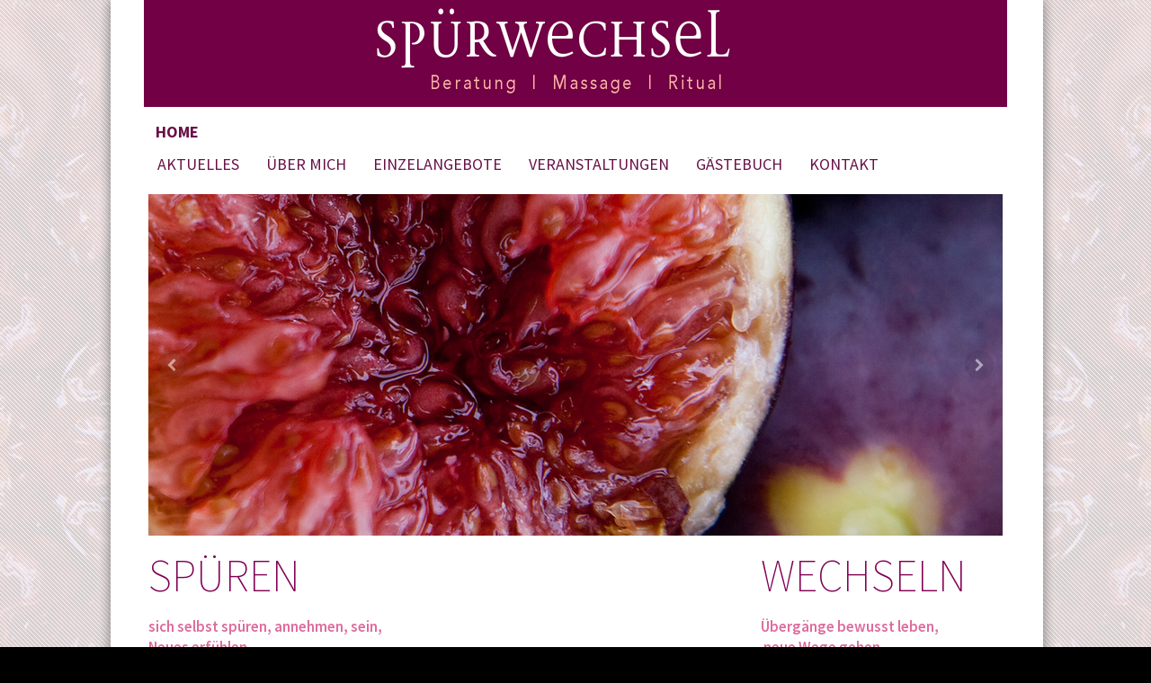

--- FILE ---
content_type: text/html; charset=UTF-8
request_url: https://www.spuerwechsel.de/
body_size: 11112
content:
<!DOCTYPE html>
<html lang="de-DE"><head>
    <meta charset="utf-8"/>
    <link rel="dns-prefetch preconnect" href="https://u.jimcdn.com/" crossorigin="anonymous"/>
<link rel="dns-prefetch preconnect" href="https://assets.jimstatic.com/" crossorigin="anonymous"/>
<link rel="dns-prefetch preconnect" href="https://image.jimcdn.com" crossorigin="anonymous"/>
<meta http-equiv="X-UA-Compatible" content="IE=edge"/>
<meta name="description" content="Beratung rund um das Thema Sexualität, Begleitung in Lebensübergängen- in Freiburg und Umgebung. Sexualberatung, Prozessbegleitung, Massagen, Rituale, Tantra. Seminaren zu den Themen Liebe und Sexualität, Tantra, Begegnung und Berührung"/>
<meta name="robots" content="index, follow, archive"/>
<meta property="st:section" content="Beratung rund um das Thema Sexualität, Begleitung in Lebensübergängen- in Freiburg und Umgebung. Sexualberatung, Prozessbegleitung, Massagen, Rituale, Tantra. Seminaren zu den Themen Liebe und Sexualität, Tantra, Begegnung und Berührung"/>
<meta name="generator" content="Jimdo Creator"/>
<meta name="twitter:title" content="Sexual- und Paarberatung, Massagen, Rituale, Seminare"/>
<meta name="twitter:description" content="Beratung rund um das Thema Sexualität, Begleitung in Lebensübergängen- in Freiburg und Umgebung. Sexualberatung, Prozessbegleitung, Massagen, Rituale, Tantra. Seminaren zu den Themen Liebe und Sexualität, Tantra, Begegnung und Berührung"/>
<meta name="twitter:card" content="summary_large_image"/>
<meta property="og:url" content="http://www.spuerwechsel.de/"/>
<meta property="og:title" content="Sexual- und Paarberatung, Massagen, Rituale, Seminare"/>
<meta property="og:description" content="Beratung rund um das Thema Sexualität, Begleitung in Lebensübergängen- in Freiburg und Umgebung. Sexualberatung, Prozessbegleitung, Massagen, Rituale, Tantra. Seminaren zu den Themen Liebe und Sexualität, Tantra, Begegnung und Berührung"/>
<meta property="og:type" content="website"/>
<meta property="og:locale" content="de_DE"/>
<meta property="og:site_name" content="SPÜRWECHSEL - Beratung | Massage | Ritual in Freiburg:  Deva Gabriele Mattmüller,  Massagen, Sexualberatung, Tantra, Paarberatung, Begleitung zu Sexualität und Lebensübergängen"/><title>Sexual- und Paarberatung, Massagen, Rituale, Seminare - SPÜRWECHSEL - Beratung | Massage | Ritual in Freiburg:  Deva Gabriele Mattmüller,  Massagen, Sexualberatung, Tantra, Paarberatung, Begleitung zu Sexualität und Lebensübergängen</title>
<link rel="shortcut icon" href="https://u.jimcdn.com/cms/o/s88d57bae4ccad37e/img/favicon.png?t=1364513852"/>
    <link rel="alternate" type="application/rss+xml" title="Blog" href="https://www.spuerwechsel.de/rss/blog"/>    
<link rel="canonical" href="https://www.spuerwechsel.de/"/>

        <script src="https://assets.jimstatic.com/ckies.js.7c38a5f4f8d944ade39b.js"></script>

        <script src="https://assets.jimstatic.com/cookieControl.js.b05bf5f4339fa83b8e79.js"></script>
    <script>window.CookieControlSet.setToOff();</script>

    <style>html,body{margin:0}.hidden{display:none}.n{padding:5px}#emotion-header{position:relative}#emotion-header-logo,#emotion-header-title{position:absolute}</style>

        <link href="https://u.jimcdn.com/cms/o/s88d57bae4ccad37e/layout/l4ab7afe075ff1612/css/main.css?t=1768571070" rel="stylesheet" type="text/css" id="jimdo_main_css"/>
    <link href="https://u.jimcdn.com/cms/o/s88d57bae4ccad37e/layout/l4ab7afe075ff1612/css/layout.css?t=1481798904" rel="stylesheet" type="text/css" id="jimdo_layout_css"/>
    <link href="https://u.jimcdn.com/cms/o/s88d57bae4ccad37e/layout/l4ab7afe075ff1612/css/font.css?t=1768571070" rel="stylesheet" type="text/css" id="jimdo_font_css"/>
<script>     /* <![CDATA[ */     /*!  loadCss [c]2014 @scottjehl, Filament Group, Inc.  Licensed MIT */     window.loadCSS = window.loadCss = function(e,n,t){var r,l=window.document,a=l.createElement("link");if(n)r=n;else{var i=(l.body||l.getElementsByTagName("head")[0]).childNodes;r=i[i.length-1]}var o=l.styleSheets;a.rel="stylesheet",a.href=e,a.media="only x",r.parentNode.insertBefore(a,n?r:r.nextSibling);var d=function(e){for(var n=a.href,t=o.length;t--;)if(o[t].href===n)return e.call(a);setTimeout(function(){d(e)})};return a.onloadcssdefined=d,d(function(){a.media=t||"all"}),a};     window.onloadCSS = function(n,o){n.onload=function(){n.onload=null,o&&o.call(n)},"isApplicationInstalled"in navigator&&"onloadcssdefined"in n&&n.onloadcssdefined(o)}     /* ]]> */ </script>     <script>
// <![CDATA[
onloadCSS(loadCss('https://assets.jimstatic.com/web_oldtemplate.css.d393d7df0e0c7cad1d200e41d59a2045.css') , function() {
    this.id = 'jimdo_web_css';
});
// ]]>
</script>
<link href="https://assets.jimstatic.com/web_oldtemplate.css.d393d7df0e0c7cad1d200e41d59a2045.css" rel="preload" as="style"/>
<noscript>
<link href="https://assets.jimstatic.com/web_oldtemplate.css.d393d7df0e0c7cad1d200e41d59a2045.css" rel="stylesheet"/>
</noscript>    <link href="https://assets.jimstatic.com/ownbgr.css.5500693586a48a3671dd582d70e33635.css" rel="stylesheet" type="text/css" media="all"/>

    <script>
    //<![CDATA[
        var jimdoData = {"isTestserver":false,"isLcJimdoCom":false,"isJimdoHelpCenter":false,"isProtectedPage":false,"cstok":"","cacheJsKey":"7093479d026ccfbb48d2a101aeac5fbd70d2cc12","cacheCssKey":"7093479d026ccfbb48d2a101aeac5fbd70d2cc12","cdnUrl":"https:\/\/assets.jimstatic.com\/","minUrl":"https:\/\/assets.jimstatic.com\/app\/cdn\/min\/file\/","authUrl":"https:\/\/a.jimdo.com\/","webPath":"https:\/\/www.spuerwechsel.de\/","appUrl":"https:\/\/a.jimdo.com\/","cmsLanguage":"de_DE","isFreePackage":false,"mobile":false,"isDevkitTemplateUsed":false,"isTemplateResponsive":false,"websiteId":"s88d57bae4ccad37e","pageId":2186803712,"packageId":2,"shop":{"deliveryTimeTexts":{"1":"1 - 3 Tage Lieferzeit","2":"3 - 5 Tage Lieferzeit","3":"5 - 8 Tage Lieferzeit"},"checkoutButtonText":"Zur Kasse","isReady":false,"currencyFormat":{"pattern":"#,##0.00 \u00a4","convertedPattern":"#,##0.00 $","symbols":{"GROUPING_SEPARATOR":".","DECIMAL_SEPARATOR":",","CURRENCY_SYMBOL":"\u20ac"}},"currencyLocale":"de_DE"},"tr":{"gmap":{"searchNotFound":"Die angegebene Adresse konnte nicht gefunden werden.","routeNotFound":"Die Anfahrtsroute konnte nicht berechnet werden. M\u00f6gliche Gr\u00fcnde: Die Startadresse ist zu ungenau oder zu weit von der Zieladresse entfernt."},"shop":{"checkoutSubmit":{"next":"N\u00e4chster Schritt","wait":"Bitte warten"},"paypalError":"Da ist leider etwas schiefgelaufen. Bitte versuche es erneut!","cartBar":"Zum Warenkorb","maintenance":"Dieser Shop ist vor\u00fcbergehend leider nicht erreichbar. Bitte probieren Sie es sp\u00e4ter noch einmal.","addToCartOverlay":{"productInsertedText":"Der Artikel wurde dem Warenkorb hinzugef\u00fcgt.","continueShoppingText":"Weiter einkaufen","reloadPageText":"neu laden"},"notReadyText":"Dieser Shop ist noch nicht vollst\u00e4ndig eingerichtet.","numLeftText":"Mehr als {:num} Exemplare dieses Artikels sind z.Z. leider nicht verf\u00fcgbar.","oneLeftText":"Es ist leider nur noch ein Exemplar dieses Artikels verf\u00fcgbar."},"common":{"timeout":"Es ist ein Fehler aufgetreten. Die von dir ausgew\u00e4hlte Aktion wurde abgebrochen. Bitte versuche es in ein paar Minuten erneut."},"form":{"badRequest":"Es ist ein Fehler aufgetreten: Die Eingaben konnten leider nicht \u00fcbermittelt werden. Bitte versuche es sp\u00e4ter noch einmal!"}},"jQuery":"jimdoGen002","isJimdoMobileApp":false,"bgConfig":null,"bgFullscreen":null,"responsiveBreakpointLandscape":767,"responsiveBreakpointPortrait":480,"copyableHeadlineLinks":false,"tocGeneration":false,"googlemapsConsoleKey":false,"loggingForAnalytics":false,"loggingForPredefinedPages":false,"isFacebookPixelIdEnabled":false,"userAccountId":"907562f6-7579-4527-94d8-c1caa2f1e921"};
    // ]]>
</script>

     <script> (function(window) { 'use strict'; var regBuff = window.__regModuleBuffer = []; var regModuleBuffer = function() { var args = [].slice.call(arguments); regBuff.push(args); }; if (!window.regModule) { window.regModule = regModuleBuffer; } })(window); </script>
    <script src="https://assets.jimstatic.com/web.js.24f3cfbc36a645673411.js" async="true"></script>
    <script src="https://assets.jimstatic.com/at.js.62588d64be2115a866ce.js"></script>
<link rel="stylesheet" type="text/css" href="http://psvk.peterscheerer.com/WOWslider/spuerwechsel/engine1/style.css"/>

<script type="text/javascript" src="http://psvk.peterscheerer.com/WOWslider/spuerwechsel/engine1/jquery.js">
</script>

<script type="text/javascript">
//<![CDATA[
jQuery.noConflict();
//]]>
</script>
<link href="https://fonts.googleapis.com/css?family=Source+Sans+Pro:400,700,200,300,600,300italic,400italic,600italic,200italic,700italic,900,900italic" rel="stylesheet" type="text/css"/>

<style type="text/css">
/*<![CDATA[*/

   #slider { position:absolute; margin-left:-5px; margin-top:-410px; }

/*]]>*/
</style>


<style type="text/css">
/*<![CDATA[*/

.cc-m-all-content #slider {position:relative;}

/*]]>*/
</style>


<style type="text/css">
/*<![CDATA[*/
   h1, strong#emotion-header-title { font-family: 'Source Sans Pro', sans-serif; font-weight: 200; }


/*]]>*/
</style>


<style type="text/css">
/*<![CDATA[*/
   h2, h3, strong#emotion-header-title { font-family: 'Source Sans Pro', sans-serif; font-weight: 600; }

/*]]>*/
</style>


<style type="text/css">
/*<![CDATA[*/


ul.mainNav1,ul.mainNav2, ul.mainNav3 {
    font: 18px/150% "Source Sans Pro",sans-serif; !important
    font-weight: 200;
    display: block;
    float: left;
    text-decoration: none;
    background-color: #ffffff; !important;
    border-top: 1px solid #ffffff;

}


ul.mainNav1 li a.current, ul.mainNav1 li a.parent {
    border-top: 1px solid #ffffff;
    border-bottom: 3px solid #ffffff;
    color: #e7a899;
    font-weight: bold;
}

ul.mainNav1 li a, ul.mainNav1 li a:link, ul.mainNav1 li a:active, ul.mainNav1 li a:visited {
    border-top: 1px solid #ffffff;
    border-bottom: 10px solid #ffffff;
    display: block;
    float: left;
    color: #681148;
    font-weight: normal;
    padding: 2px 12px;
    text-decoration: none !important;
}

ul.mainNav1 li a:hover, ul.mainNav1 li a.current:hover, ul.mainNav1 li a.parent:hover  {
    border-top: 1px solid #ffffff;
    color: #e7a899;
    border-bottom: 3px solid #e7a899;
    font-weight: bold;
}

ul.mainNav1 li a.current, ul.mainNav1 li a.parent {
    border-bottom: 3px solid #ffffff;
    font-weight: bold;
}


ul.mainNav2 li a, ul.mainNav2 li a:link, ul.mainNav2 li a:active, ul.mainNav2 li a:visited {
    border-top: 1px solid #ffffff;
    color: #681148;
    padding: 2px 14px;
    border-bottom: 3px solid #ffffff;
}


ul.mainNav2 li a.current, ul.mainNav2 li a.parent {
    border-top: 1px solid #ffffff;
    color: #681148;
    border-bottom: 3px solid #ffffff;
    font-weight: bold;
}

ul.mainNav2 li a:hover, ul.mainNav2 li a.current:hover, ul.mainNav2 li a.parent:hover {
    border-top: 1px solid #ffffff;
    color: #e7a899;
    border-bottom: 3px solid #e7a899;
    font-weight: bold;
}


ul.mainNav3 li a, ul.mainNav3 li a:link, ul.mainNav3 li a:active, ul.mainNav3 li a:visited {
    border-top: 1px solid #ffffff;
    border-bottom: 3px solid #ffffff;
    color: #681148;
    padding: 12px 14px;

}


ul.mainNav3 li a.current, ul.mainNav3 li a.parent {
    border-top: 1px solid #ffffff;
    color: #681148;
    border-top: 3px solid #e7a899;
    font-weight: bold;
}

ul.mainNav3 li a:hover, ul.mainNav3 li a.current:hover, ul.mainNav3 li a.parent:hover {
    border-top: 1px solid #ffffff;
    color: #e7a899;
    border-bottom: 3px solid #e7a899;
    font-weight: bold;
}



/*]]>*/
</style>


<style type="text/css">
/*<![CDATA[*/

div#tp-content {
    border-top: 0px solid;
    clear: both;
    width: 100%;
}

div#tp-wrapper {
    background: none;

}

a:link, a:visited {
    text-decoration: none;
}

a:active, a:hover {
    text-decoration: underline;
}

/*]]>*/
</style>


<style type="text/css">
/*<![CDATA[*/

.tagcloud a {
    display: block;
    float: left;
    padding: 7px 15px;
    background: #681148;
    margin-bottom: 5px;
    margin-right: 5px;
    color: white!important;
    -webkit-transition: opacity 0.2s ease-in-out;
    -moz-transition: opacity 0.2s ease-in-out;
    -o-transition: opacity 0.2s ease-in-out;
    -ms-transition: opacity 0.2s ease-in-out;
    transition: opacity 0.2s ease-in-out;
}
.tagcloud a:hover {
    background:#d7186f;
    text-decoration:none!important;
}


/*]]>*/
</style>


<style type="text/css">
/*<![CDATA[*/


#topbanner  {width:100%; position: absolute; top: 0; left:0; height: 109px; background-color:none; background: url("http://psvk.peterscheerer.com/WOWslider/spuerwechsel/spuerwechsel_hg_center-1.png") repeat-x fixed center top; text-align:center;box-shadow: 0px 0px 4px rgba(0,0,0,0.6); 
} 

.cc-m-all-content #topbanner {position:relative;}
.tp-container {margin-top: 109px;}


/*]]>*/
</style>

        
            
</head>

<body class="body cc-page cc-page-index cc-indexpage cc-pagemode-default cc-content-parent" id="page-2186803712">

<div id="cc-inner" class="cc-content-parent"><div id="tp-container" class="cc-content-parent">

	


		<div id="tp-wrapper">
  
  		<div id="tp-emotion">
				
<div id="emotion-header" data-action="emoHeader" style="background: #FFFFFF;width: 960px; height: 119px;">
            <a href="https://www.spuerwechsel.de/" style="border: 0; text-decoration: none; cursor: pointer;">
    
    <img src="https://u.jimcdn.com/cms/o/s88d57bae4ccad37e/emotion/crop/header.png?t=1528817470" id="emotion-header-img" alt=""/>



    


    <strong id="emotion-header-title" style="             left: 3%;             top: 7%;             font:  normal 22px/120% 'Trebuchet MS', Verdana, sans-serif;             color: #FAF3E4;                             display: none;                         "></strong>
            </a>
        </div>


			</div>
   
			</div>
   
  

  
  
  
  
   <div id="tp-main" class="cc-content-parent">		
   
   <div id="tp-navigation">		
				 <div data-container="navigation"><div class="j-nav-variant-standard"><ul id="mainNav1" class="mainNav1"><li id="cc-nav-view-2186803712"><a href="/" class="current level_1"><span>HOME</span></a></li></ul></div></div>
					<div data-container="navigation"><div class="j-nav-variant-standard"><ul id="mainNav2" class="mainNav2"><li id="cc-nav-view-2051815312"><a href="/home/aktuelles/" class="level_2"><span>AKTUELLES</span></a></li><li id="cc-nav-view-1435841484"><a href="/home/über-mich/" class="level_2"><span>ÜBER MICH</span></a></li><li id="cc-nav-view-2186856512"><a href="/home/einzelangebote/" class="level_2"><span>EINZELANGEBOTE</span></a></li><li id="cc-nav-view-1433649584"><a href="/home/veranstaltungen/" class="level_2"><span>VERANSTALTUNGEN</span></a></li><li id="cc-nav-view-1435652884"><a href="/home/gästebuch/" class="level_2"><span>GÄSTEBUCH</span></a></li><li id="cc-nav-view-1433651084"><a href="/home/kontakt/" class="level_2"><span>KONTAKT</span></a></li></ul></div></div>					
	    <div data-container="navigation"><div class="j-nav-variant-standard"></div></div>		
		</div>	
  
  
			<div id="tp-content" class="cc-content-parent">
				<div class="tp-gutter cc-content-parent">
					<div id="content_area" data-container="content"><div id="content_start"></div>
        
        <div id="cc-matrix-3176602612"><div id="cc-m-11459764012" class="j-module n j-gallery "><div id="cc-m-gallery-11459764012" class="cc-m-gallery-container            cc-m-gallery-slider                                  ">
        <ul>
                    <li>
                <img src="https://image.jimcdn.com/cdn-cgi/image//app/cms/storage/image/path/s88d57bae4ccad37e/image/i08a17e6bb0d8ecf7/version/1508259771/image.png" data-orig-width="950" data-orig-height="380" alt=""/>            </li>
                    <li>
                <img src="https://image.jimcdn.com/cdn-cgi/image//app/cms/storage/image/path/s88d57bae4ccad37e/image/i9828971c0adc70eb/version/1508259771/image.png" data-orig-width="950" data-orig-height="380" alt=""/>            </li>
                    <li>
                <img src="https://image.jimcdn.com/cdn-cgi/image//app/cms/storage/image/path/s88d57bae4ccad37e/image/i018be0d9eed8186c/version/1508259771/image.png" data-orig-width="960" data-orig-height="384" alt=""/>            </li>
                    <li>
                <img src="https://image.jimcdn.com/cdn-cgi/image//app/cms/storage/image/path/s88d57bae4ccad37e/image/i2309647953ee3188/version/1508259771/image.png" data-orig-width="950" data-orig-height="380" alt=""/>            </li>
                    <li>
                <img src="https://image.jimcdn.com/cdn-cgi/image//app/cms/storage/image/path/s88d57bae4ccad37e/image/i8e24e9728fdf086d/version/1508259771/image.png" data-orig-width="950" data-orig-height="380" alt=""/>            </li>
                    <li>
                <img src="https://image.jimcdn.com/cdn-cgi/image//app/cms/storage/image/path/s88d57bae4ccad37e/image/iddafc490baaf12bf/version/1508259771/image.png" data-orig-width="950" data-orig-height="380" alt=""/>            </li>
                    <li>
                <img src="https://image.jimcdn.com/cdn-cgi/image//app/cms/storage/image/path/s88d57bae4ccad37e/image/i27f7ae1e47353ded/version/1508259771/image.jpg" data-orig-width="950" data-orig-height="380" alt=""/>            </li>
            </ul>

    
    

</div>
<script id="cc-m-reg-11459764012">// <![CDATA[

    window.regModule("module_gallery", {"view":"5","countImages":7,"variant":"slider","selector":"#cc-m-gallery-11459764012","imageCount":7,"enlargeable":"0","multiUpload":true,"autostart":1,"pause":"4","showSliderThumbnails":0,"coolSize":"2","coolPadding":"3","stackCount":"3","stackPadding":"3","options":{"pinterest":"0"},"id":11459764012});
// ]]>
</script></div><div id="cc-m-11458951312" class="j-module n j-hgrid ">    <div class="cc-m-hgrid-column" style="width: 29.12%;">
        <div id="cc-matrix-3176602712"><div id="cc-m-11458951412" class="j-module n j-header "><h1 class="" id="cc-m-header-11458951412">SPÜREN</h1></div><div id="cc-m-11458951512" class="j-module n j-header "><h3 class="" id="cc-m-header-11458951512">sich selbst spüren, annehmen, sein, Neues erfühlen</h3></div><div id="cc-m-11458951612" class="j-module n j-hr ">    <div class="hr"></div>
</div><div id="cc-m-11458951712" class="j-module n j-spacing "><div class="cc-m-spacing-wrapper">

    <div class="cc-m-spacer" style="height: 25px;">
    
</div>

    </div>
</div><div id="cc-m-11458951812" class="j-module n j-header "><h2 class="" id="cc-m-header-11458951812">Beratung rund um das Thema Sexualität</h2></div><div id="cc-m-11458951912" class="j-module n j-header "><h3 class="" id="cc-m-header-11458951912">Einzel- und Paarberatung, Sexualberatung, Elemente aus der Körpertherapie, Massagen, angeleitetes Verhaltenscoaching, Liebesschule für Paare.</h3></div><div id="cc-m-11458952012" class="j-module n j-text "><p>
    Durch Wissensvermittlung, Bewusstwerdung von eigenen Prozessen erfolgt ein Erkennen und daraus entstehen Erkenntnisse.
</p>

<p>
    Ich unterstütze Sie durch Berührung, Massagen, Atemarbeit, Entspannungstechniken  und Elementen aus der Körpertherapie wieder bei sich selbst anzukommen, sich selbst zu spüren. In einem
    entspannten Zustand können Sie Annahme erfahren und grundlegende Veränderung bewirken.
</p></div></div>    </div>
            <div class="cc-m-hgrid-separator" data-display="cms-only"><div></div></div>
        <div class="cc-m-hgrid-column" style="width: 37.81%;">
        <div id="cc-matrix-3176602812"><div id="cc-m-11458952112" class="j-module n j-spacing "><div class="cc-m-spacing-wrapper">

    <div class="cc-m-spacer" style="height: 78px;">
    
</div>

    </div>
</div><div id="cc-m-11458952212" class="j-module n j-spacing "><div class="cc-m-spacing-wrapper">

    <div class="cc-m-spacer" style="height: 42px;">
    
</div>

    </div>
</div><div id="cc-m-11458952312" class="j-module n j-header "><h2 class="" id="cc-m-header-11458952312">Deva Gabriele Mattmüller               Beratung &amp;  Begleitung rund  um das Thema Sexualität und den Wechseln des Lebens</h2></div><div id="cc-m-11458952412" class="j-module n j-spacing "><div class="cc-m-spacing-wrapper">

    <div class="cc-m-spacer" style="height: 50px;">
    
</div>

    </div>
</div><div id="cc-m-11458952512" class="j-module n j-imageSubtitle "><figure class="cc-imagewrapper cc-m-image-align-3">
<img srcset="https://image.jimcdn.com/cdn-cgi/image//app/cms/storage/image/path/s88d57bae4ccad37e/image/i9cff1cbd8dcc1084/version/1508249663/zwei-feigen-eine-liegend-eine-stehend-paar-beziehung-sich-aufrichten-durch-beratung.jpg 291w" sizes="(min-width: 291px) 291px, 100vw" id="cc-m-imagesubtitle-image-11458952512" src="https://image.jimcdn.com/cdn-cgi/image//app/cms/storage/image/path/s88d57bae4ccad37e/image/i9cff1cbd8dcc1084/version/1508249663/zwei-feigen-eine-liegend-eine-stehend-paar-beziehung-sich-aufrichten-durch-beratung.jpg" alt="Zwei Feigen, eine liegend, eine stehend, Paar, Beziehung, sich aufrichten durch Beratung" class="" data-src-width="291" data-src-height="218" data-src="https://image.jimcdn.com/cdn-cgi/image//app/cms/storage/image/path/s88d57bae4ccad37e/image/i9cff1cbd8dcc1084/version/1508249663/zwei-feigen-eine-liegend-eine-stehend-paar-beziehung-sich-aufrichten-durch-beratung.jpg" data-image-id="7619156512"/>    

</figure>

<div class="cc-clear"></div>
<script id="cc-m-reg-11458952512">// <![CDATA[

    window.regModule("module_imageSubtitle", {"data":{"imageExists":true,"hyperlink":"","hyperlink_target":"","hyperlinkAsString":"","pinterest":"0","id":11458952512,"widthEqualsContent":"0","resizeWidth":291,"resizeHeight":218},"id":11458952512});
// ]]>
</script></div></div>    </div>
            <div class="cc-m-hgrid-separator" data-display="cms-only"><div></div></div>
        <div class="cc-m-hgrid-column last" style="width: 29.03%;">
        <div id="cc-matrix-3176602912"><div id="cc-m-11458952612" class="j-module n j-header "><h1 class="" id="cc-m-header-11458952612">WECHSELN</h1></div><div id="cc-m-11458952712" class="j-module n j-header "><h3 class="" id="cc-m-header-11458952712">Übergänge bewusst leben,             neue Wege gehen</h3></div><div id="cc-m-11458952812" class="j-module n j-hr ">    <div class="hr"></div>
</div><div id="cc-m-11458952912" class="j-module n j-spacing "><div class="cc-m-spacing-wrapper">

    <div class="cc-m-spacer" style="height: 25px;">
    
</div>

    </div>
</div><div id="cc-m-11458953012" class="j-module n j-text "><h2>
    Begleitung in Lebensübergängen
</h2></div><div id="cc-m-11458953112" class="j-module n j-header "><h3 class="" id="cc-m-header-11458953112">Einzelbegleitung, Seminare und Rituale zu den verschiedenen Übergängen des Lebens</h3></div><div id="cc-m-11458953212" class="j-module n j-text "><p>
    Geburt und Tod sind die beiden grundlegenden Energien im Leben. Neues gebären, Altes sterben lassen- im Großen wie im Kleinen. Es gibt eine Zeit zu feiern und eine Zeit zu trauern. Es gibt eine
    Zeit Verbindungen zu stärken, zu zelebrieren, danke zu sagen. Und eine Zeit der Trennung, des Loslassens vom Alten.
</p>

<p>
    Ich unterstütze Sie in Ihren Prozessen. Ich begleite Sie durch die bewusste Gestaltung Ihrer Übergänge und unterstütze Sie neue Wege zu gehen.
</p>

<p>
     
</p></div></div>    </div>
    
<div class="cc-m-hgrid-overlay" data-display="cms-only"></div>

<br class="cc-clear"/>

</div><div id="cc-m-11458953312" class="j-module n j-spacing "><div class="cc-m-spacing-wrapper">

    <div class="cc-m-spacer" style="height: 25px;">
    
</div>

    </div>
</div><div id="cc-m-11458953912" class="j-module n j-hr ">    <div class="hr"></div>
</div><div id="cc-m-11458954112" class="j-module n j-spacing "><div class="cc-m-spacing-wrapper">

    <div class="cc-m-spacer" style="height: 71px;">
    
</div>

    </div>
</div><div id="cc-m-11458954212" class="j-module n j-header "><h1 class="" id="cc-m-header-11458954212">Was heißt Tantra, und wie fließt diese Philosophie in meine Arbeit ein?</h1></div><div id="cc-m-11458954312" class="j-module n j-text "><p>
    <a href="javascript:void(0);">Tantra</a> ist ein Begriff, der heutzutage in vieler Munde ist und gleichzeitig eine Vielzahl von Bedeutungen hat- je nachdem in welchem Zusammenhang er
    gebraucht oder ausgesprochen wird, kann das, was mit <a href="javascript:void(0);">Tantra</a> gemeint ist, sehr weit auseinanderreichen.
</p>

<p>
     
</p></div><div id="cc-m-11458954412" class="j-module n j-header "><h2 class="" id="cc-m-header-11458954412">Die Ursprünge des Tantra liegen weit zurück...</h2></div><div id="cc-m-11458954512" class="j-module n j-text "><p>
    Die Ursprünge des Tantra gehen zurück bis in die Zeit des Matriarchats, wo tantrische Fruchtbarkeitsrituale für den Ackerbau durchgeführt wurden.<br/>
    Bekannter sind die religiös- sexuellen Praktiken des <a>Tantra</a> aus dem Indischen. Aus dieser Zeit kommen die Kamasutra- Stellungen, sexuelle Praktiken, die zu größerer Zufriedenheit,
    intensiverem Erleben und der Verbindung zum Göttlichen führen sollen.<br/>
    <br/>
    Für mich selbst und im Sinne meiner Arbeit ist <a>Tantra die Verbindung</a> zwischen Sexualität und Spiritualität und die <a>Verbindung von Herz und Genitalbereich.</a> Gleichzeitig und vor allem
    bedeutet die tantrische Philosophie für mich die Wertschätzung und die Achtung allem Lebendigen gegenüber. In der tantrischen Betrachtungsweise ist in allem Lebendigen das Göttliche enthalten-
    und das beinhaltet auch mich selbst und mein Gegenüber.<br/>
</p></div><div id="cc-m-11458954612" class="j-module n j-header "><h2 class="" id="cc-m-header-11458954612">Die Basis von Tantra...</h2></div><div id="cc-m-11458954712" class="j-module n j-text "><p>
    Die Basis von Tantra ist für mich die Schulung der Wahrnehmung, der Sensibilität und der Sinne. Je besser unsere Sinnesorgane funktionieren, je mehr wir sie trainieren, je bewusster wir sie
    einsetzen, desto intensiver und deutlicher wird unser Erleben - in allen Bereichen. Ein sinnlicher Mensch wird nicht nur in der Sexualität tiefe Erfahrungen machen, sondern auch beim Anblick
    eines Sonnenuntergangs, dem Duft einer blühenden Rose, beim Genießen eines Mahls - einfach überall und jederzeit.<br/>
</p></div><div id="cc-m-11458954812" class="j-module n j-header "><h2 class="" id="cc-m-header-11458954812">Bei meiner Arbeit...</h2></div><div id="cc-m-11458954912" class="j-module n j-text "><p>
    sind Sie willkommen, Sie als ganzer Mensch, mit all dem wer und wie Sie sind und was Sie mitbringen.
</p>

<p>
    Sie werden eingeladen das Tempo zu verlangsamen, zu entschleunigen. Sich Zeit zu nehmen zu sich selbst zu schauen, sich selbst zu erleben- innen und außen in Einklang bringen.<br/>
    Eine Welt, in der sie sich öffnen können, anvertrauen können, sich dem Moment hingeben können und heilen, wieder ganz werden. 
</p>

<p>
     
</p>

<p>
    Mit all dem was ich bin und kann begleite ich Sie individuell auf Ihrem Weg mehr zu sich selbst. Durch Massagen, Prozessbegleitung, Gesprächen, Symbol- und Ritualarbeit, Elementen aus der
    Körpertherapie oder anderen Gestaltungselementen kann ich Sie mit dem Hintergrund meiner Ausbildungen unterstützen. Und natürlich wird auch die tantrische Philosophie der Wertschätzung, mein
    schamanisches Wissen und meine Lebenserfahrung mit einfließen.
</p>

<p style="line-height: 26px;">
     
</p>

<p>
     
</p></div></div>
        
        </div>
				</div>
			</div>	
	
				
				
				<div id="tp-sidebar">
					<div class="tp-gutter">
						<div data-container="sidebar"><div id="cc-matrix-1760832084"><div id="cc-m-7319093984" class="j-module n j-table "><p>
     
</p>

<p>
     
</p>

<p>
     
</p>

<table align="" style="height: 373px; background-color: #5e063d; width: 959px;" dir="ltr" border="0" frame="void" rules="none" cellspacing="0" cellpadding="4">
    <tbody>
        <tr>
            <td style="width: 28.625px;">
                  
            </td>
            <td style="width: 19.359375px;">
                 
            </td>
            <td style="width: 315.109375px;">
                 
            </td>
            <td style="width: 387.625px;">
                 
            </td>
            <td style="width: 168.34375px;">
                 
            </td>
            <td style="width: 168.34375px;">
                 
            </td>
            <td style="width: 168.34375px;">
                 
            </td>
        </tr>

        <tr>
            <td style="width: 28.625px;">
                 
            </td>
            <td style="width: 19.359375px;">
                 
            </td>
            <td style="width: 315.109375px;">
                <span style="color: #ebd1dd;"><a href="/home/aktuelles/" title="AKTUELLES" style="color: #ebd1dd;">Aktuelles</a></span>
            </td>
            <td style="width: 387.625px;">
                <a href="/home/einzelangebote/wohlfühlmassagen/" title="WOHLFÜHLMASSAGEN"><span style="color: #ebd1dd;">Wohlfühlmassagen</span></a>
            </td>
            <td style="width: 168.34375px;">
                <span style="color: #ebd1dd;"><a href="/home/veranstaltungen/abendveranstaltungen/" title="ABENDVERANSTALTUNGEN" style="color: #ebd1dd;">Abendveranstaltungen</a></span>
            </td>
            <td style="width: 168.34375px;">
                 
            </td>
            <td style="width: 168.34375px;">
                 
            </td>
        </tr>

        <tr>
            <td style="width: 28.625px;">
                 
            </td>
            <td style="width: 19.359375px;">
                <span style="color: #ebd1dd;"> </span>
            </td>
            <td style="width: 315.109375px;">
                <p>
                    <span style="color: #ebd1dd;"><a href="/home/über-mich/" title="ÜBER MICH" style="color: #ebd1dd;">Über mich</a></span>
                </p>
            </td>
            <td style="width: 387.625px;">
                <a href="/home/einzelangebote/prozessbegleitung/" title="PROZESSBEGLEITUNG"><span style="color: #ebd1dd;">Prozessbegleitung</span></a>
            </td>
            <td style="width: 168.34375px;">
                <a href="/home/veranstaltungen/wochenendseminare/" title="SEMINARE IM WALDHAUS"><span style="color: #ebd1dd;">Seminare im Waldhaus</span></a>
            </td>
            <td style="width: 168.34375px;">
                 
            </td>
            <td style="width: 168.34375px;">
                 
            </td>
        </tr>

        <tr>
            <td style="width: 28.625px;">
                 
            </td>
            <td style="width: 19.359375px;">
                 
            </td>
            <td style="width: 315.109375px;">
                <p>
                    <a href="/home/gästebuch/" title="GÄSTEBUCH"><span style="color: #ebd1dd;">Gästebuch</span></a>
                </p>
            </td>
            <td style="width: 387.625px;">
                <a href="/home/einzelangebote/beratung/" title="BERATUNG"><span style="color: #ebd1dd;">Beratung</span></a>
            </td>
            <td style="width: 168.34375px;">
                <a href="/home/veranstaltungen/retreat-im-waldhaus/" title="RETREAT IM WALDHAUS"><span style="color: #ebd1dd;">Retreat im Waldhaus</span></a>
            </td>
            <td style="width: 168.34375px;">
                 
            </td>
            <td style="width: 168.34375px;">
                 
            </td>
        </tr>

        <tr>
            <td style="width: 28.625px;">
                 
            </td>
            <td style="width: 19.359375px;">
                 
            </td>
            <td style="width: 315.109375px;">
                <p>
                    <span style="color: #ebd1dd;"><a href="/home/kontakt/" title="KONTAKT" style="color: #ebd1dd;">Kontakt</a></span>
                </p>
            </td>
            <td style="width: 387.625px;">
                <a href="/home/einzelangebote/rituale/" title="RITUALE"><span style="color: #ebd1dd;">Ritual</span></a>
            </td>
            <td style="width: 168.34375px;">
                <span style="color: #ebd1dd;"><a href="/home/veranstaltungen/sonstige-events/" title="SONSTIGE EVENTS" style="color: #ebd1dd;">Sonstige Events</a></span>
            </td>
            <td style="width: 168.34375px;">
                 
            </td>
            <td style="width: 168.34375px;">
                 
            </td>
        </tr>

        <tr>
            <td style="width: 28.625px;">
                 
            </td>
            <td style="width: 19.359375px;">
                 
            </td>
            <td style="width: 315.109375px;">
                 
            </td>
            <td style="width: 387.625px;">
                 
            </td>
            <td style="width: 168.34375px;">
                 
            </td>
            <td style="width: 168.34375px;">
                 
            </td>
            <td style="width: 168.34375px;">
                 
            </td>
        </tr>
    </tbody>
</table></div></div></div>
					</div>			
				</div>

				<div id="tp-footer">		
					<div class="tp-gutter"><div id="contentfooter" data-container="footer">

    
    <div class="leftrow">
        <a href="/about/">Impressum</a> | <a href="//www.spuerwechsel.de/j/privacy">Datenschutz</a> | <a href="/sitemap/">Sitemap</a>    </div>

    <div class="rightrow">
            

<span class="loggedin">
    <a rel="nofollow" id="logout" target="_top" href="https://cms.e.jimdo.com/app/cms/logout.php">
        Abmelden    </a>
    |
    <a rel="nofollow" id="edit" target="_top" href="https://a.jimdo.com/app/auth/signin/jumpcms/?page=2186803712">Bearbeiten</a>
</span>
        </div>

    
</div>
</div>
				</div>	
    
    
    
    
		
			<div class="clear"></div>
			
	
	
	</div>
		
	
				
		
	



</div></div>
    <ul class="cc-FloatingButtonBarContainer cc-FloatingButtonBarContainer-right hidden">

                    <!-- scroll to top button -->
            <li class="cc-FloatingButtonBarContainer-button-scroll">
                <a href="javascript:void(0);" title="Nach oben scrollen">
                    <span>Nach oben scrollen</span>
                </a>
            </li>
            <script>// <![CDATA[

    window.regModule("common_scrolltotop", []);
// ]]>
</script>    </ul>
    <script type="text/javascript">
//<![CDATA[
addAutomatedTracking('creator.website', track_anon);
//]]>
</script>
    


<script>// <![CDATA[

    window.regModule("common_awesomebackground", {"bgtype":0,"effect":1,"speed":2,"overlayStyle":0,"repeat":3,"videoMute":1,"videoHideContent":1,"images":["https:\/\/image.jimcdn.com\/cdn-cgi\/image\/\/app\/cms\/storage\/image\/path\/s88d57bae4ccad37e\/background\/i13735e42b8ac8644\/version\/1364335121\/image.png","https:\/\/image.jimcdn.com\/cdn-cgi\/image\/\/app\/cms\/storage\/image\/path\/s88d57bae4ccad37e\/background\/i383e35227d70d786\/version\/1364334680\/image.png","https:\/\/image.jimcdn.com\/cdn-cgi\/image\/\/app\/cms\/storage\/image\/path\/s88d57bae4ccad37e\/background\/ic14d4819f2e94a0c\/version\/1364334585\/image.png","https:\/\/image.jimcdn.com\/cdn-cgi\/image\/\/app\/cms\/storage\/image\/path\/s88d57bae4ccad37e\/background\/i0e910c52fed0b263\/version\/1364334251\/image.png","https:\/\/image.jimcdn.com\/cdn-cgi\/image\/\/app\/cms\/storage\/image\/path\/s88d57bae4ccad37e\/background\/i9f1a8ae8bf3e8779\/version\/1364333398\/image.png","https:\/\/image.jimcdn.com\/cdn-cgi\/image\/\/app\/cms\/storage\/image\/path\/s88d57bae4ccad37e\/background\/ie08b3b9998b70571\/version\/1364332525\/image.png"],"video":null,"constants":{"cms":{"LOGINBOX_ID":"loginbox"},"page":{"CC_INNER_ID":"cc-inner"},"floatingButtonBar":{"MUTE_BUTTON_CLASS":"cc-FloatingButtonBarContainer-button-mute","SHOW_FULL_VIDEO_CLASS":"cc-FloatingButtonBarContainer-button-full","ENABLED_BUTTON_CLASS":"cc-FloatingButtonBarContainer-button-enabled"},"bgVideo":{"BG_VIDEO_COOKIE_KEY":"ownbg.video.seekPos","BG_VIDEO_MUTE_COOKIE_KEY":"ownbg.video.mute","BG_VIDEO_CONTAINER_ID":"cc-jimdo-bgr-video","BG_VIDEO_PLAYER_ID":"cc-bgr-ytplayer"},"bgConfig":{"BG_OVERLAY_STYLE_NONE":0}},"i18n":{"mute":"Ton ausschalten","unmute":"Ton anschalten","hideContent":"Hintergrund-Video ohne Inhalte anzeigen","showContent":"Seiteninhalte wieder anzeigen"}});
// ]]>
</script>


</body>
</html>


--- FILE ---
content_type: text/css; charset=UTF-8
request_url: https://u.jimcdn.com/cms/o/s88d57bae4ccad37e/layout/l4ab7afe075ff1612/css/layout.css?t=1481798904
body_size: 321
content:
/* 
ID: 4194
Author: JC (2012-FEB)
*/

/*  Main Elements
----------------------------------------------- */
.body {	
}


div#tp-container {
	width:100%;
	padding:0;
}

div#tp-navigation {
	width:100%;
	margin: 10px 0 5px 0;}

div#tp-navigation div.tp-gutter {	 padding:0 0 20px 0;}

div#tp-main {
	width:960px;
	margin:0 auto;
	padding:0px 0px ; 
}

div#tp-wrapper {
	width:100%;
	background:#55475A;
	margin:0 auto;
}

div#tp-emotion {
	width:960px;
	margin:0 auto;
	padding:0px 0px ; 
}

div#tp-content {
	clear:both;
	width:100%;	
	border-top: 3px solid #55475A;
}

div#tp-sidebar {
	width:100%;
	border-top: 1px solid  #706774;
	}

div#tp-footer {
	width:100%;	
	}

div#tp-footer a {
	text-decoration:none;
	font-weight:normal;
}

div#tp-footer a:hover {	text-decoration:underline;}

/*  Gutter	
----------------------------------------------- */
div#tp-content .tp-gutter {padding:10px 0 10px 0;}
div#tp-sidebar .tp-gutter {padding:15px 0 15px 0;}
div#tp-footer .tp-gutter   {padding:15px 0 15px 0;}

	
/*  MAIN MENU	
----------------------------------------------- */
ul.mainNav1,
ul.mainNav2,
ul.mainNav3 {
	padding:0px;
	list-style:none;
	text-align:left;
	width:960px;
	margin:0 auto;
	clear:both;
}

ul.mainNav1 li,
ul.mainNav2 li,
ul.mainNav3 li {
	margin:0 !important;	
	padding:0;
	list-style:none;
	display:inline;
}

ul.mainNav1 li a,
ul.mainNav1 li a:link,
ul.mainNav1 li a:active,
ul.mainNav1 li a:visited {
	display:block;
	float:left;
	text-decoration:none !important;
	font-weight:normal;
	margin:0 1px !important;
	padding: 8px 20px; 
	border-top: 3px solid #3f3941;
}

ul.mainNav1 li a:hover,
ul.mainNav1 li a.current:hover,
ul.mainNav1 li a.parent:hover { 
	border-top: 3px solid #706774;
}
	
ul.mainNav1 li a.current,
ul.mainNav1 li a.parent {
	font-weight:bold;
	border-top: 3px solid #706774;
}
	

/* 2nd/3rd Level */
ul.mainNav2 li a,
ul.mainNav2 li a:link,
ul.mainNav2 li a:active,
ul.mainNav2 li a:hover,
ul.mainNav2 li a:visited {
	display:block;
	float:left;
	text-decoration:none;
	margin:0 1px !important;
	padding: 6px 15px; 
	border-top: 2px solid #3f3941;
}
	
ul.mainNav2 li a:hover,
ul.mainNav2 li a.current:hover,
ul.mainNav2 li a.parent:hover { 
	border-top: 2px solid #706774;
}
	
ul.mainNav2 li a.current,
ul.mainNav2 li a.parent {
	font-weight:bold;
	border-top: 2px solid #706774;
}
	

ul.mainNav3 { 
	width:960px;
	clear:both;
}

ul.mainNav3 li a,
ul.mainNav3 li a:link,
ul.mainNav3 li a:active,
ul.mainNav3 li a:hover,
ul.mainNav3 li a:visited {
	display:block;
	float:left;
	text-decoration:none;
	border:none;
	margin:0 1px !important;
	padding: 4px 5px; 
	border-top: 1px solid #3f3941;
	}

ul.mainNav3 li a:hover,
ul.mainNav3 li a.current:hover,
ul.mainNav3 li a.parent:hover { 
	border-top: 1px solid #706774;
}
	
ul.mainNav3 li a.current,
ul.mainNav3 li a.parent {
	font-weight:bold;
	border-top: 1px solid #706774;
}
	


--- FILE ---
content_type: text/css; charset=UTF-8
request_url: https://u.jimcdn.com/cms/o/s88d57bae4ccad37e/layout/l4ab7afe075ff1612/css/font.css?t=1768571070
body_size: -58
content:
@charset "utf-8";



body {}

body, p, table, td
{
    font:normal 13px/200% "Lucida Grande", "Lucida Sans Unicode",Geneva,Arial,Verdana,sans-serif;
    color:#000000;
}

input, textarea
{
    font:normal 13px/200% "Lucida Grande", "Lucida Sans Unicode",Geneva,Arial,Verdana,sans-serif;
}

h1
{
    font:normal normal normal 50px/140% "Trebuchet MS", Verdana, sans-serif;
    color:#820055;
    
}

h2
{
    font:normal normal normal 25px/140% "Trebuchet MS", Verdana, sans-serif;
    color:#d7186f;
    
}

h3
{
    font:normal normal bold 17px/140% "Trebuchet MS", Verdana, sans-serif;
    color:#dd6d9e;
    
}

a:link,
a:visited
{
    text-decoration: underline; /* fix */
    color:#d7186f;
}

a:active,
a:hover
{
    text-decoration:none; /* fix */
    color: #d7186f;
}

div.hr
{
    border-bottom-style:dashed;
    border-bottom-width:1px; /* fix */
    border-color: #dd6d9e;
    height: 1px;
}
